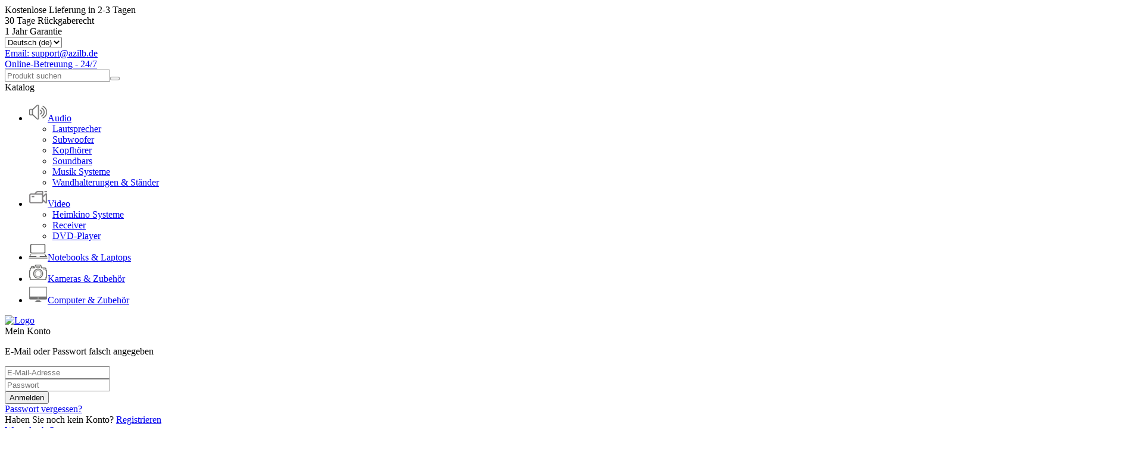

--- FILE ---
content_type: text/html; charset=utf-8
request_url: https://azilb.de/
body_size: 8159
content:
<!DOCTYPE html><html dir="ltr" lang="de"><head><meta charset="utf-8"/><title>Gebrauchte, geprüfte Elektronik kaufen - online store Zilbermann</title><meta content="audio gebraucht, heimkino gebraucht, digitalkamera gebraucht, notebook gebraucht, MacBook gebraucht, Lautsprecher gebraucht, subwoofer gebraucht, laptop gebraucht, soundbar gebraucht, music system gebraucht, dvd-player gebraucht, kopfhörer gebraucht, receiver gebraucht" name="keywords"/><meta content="Music system, Lautsprechers und Subwoofers gebraucht kaufen. Dazu günstige Laptops in großer Auswahl. ✔ Kostenloser Versand ✔ Rückgabe innerhalb von 30 Tagen." name="description"/><meta content="1b39670928e16f8b" name="yandex-verification"/><meta content="width=device-width, initial-scale=1, shrink-to-fit=no" name="viewport"/><link href="/static/favicon.png" rel="icon"/><link href="/static/css/bootstrap.min.css" rel="stylesheet"/><link href="/static/css/microtip.css" rel="stylesheet"/><link href="/static/css/styles.css?v=1.40" rel="stylesheet"/><!--[if IE]><link rel="stylesheet" href="/static/css/ie.css?v=1.40"><![endif]--></head><body><header class="header" id="header"><div class="info-block d-none d-lg-block"><div class="container"><div class="row"><div class="col-lg-4 col-sm-6"><div class="info-block_first"><i class="icons-car align-middle"></i> <span class="align-middle">Kostenlose Lieferung in 2-3 Tagen</span></div></div><div class="col-lg-4 col-sm-6"><div class="info-block_second"><i class="icons-circle align-middle"></i> <span class="align-middle">30 Tage Rückgaberecht</span></div></div><div class="col-lg-4 col-sm-12"><div class="info-block_third"><i class="icons-warranty align-middle"></i> <span class="align-middle">1 Jahr Garantie</span></div></div></div></div></div><div class="header_top d-none d-lg-block"><div class="container"><div class="row"><div class="col-lg-4 col-sm-12"><div class="header_top_language"><form action="/i18n/setlang/" method="post"><input name="csrfmiddlewaretoken" type="hidden" value="gnTNx7LKX7PxDhT5Pzy0hIouY5sKJepeXropGFQn5gZKJnqCn5WcO9nL76PmsUPB"/><input name="next" type="hidden" value=""/><select class="js-auto-submit" name="language"><option selected="" value="de">Deutsch (de)</option></select></form></div></div><div class="col-lg-4 col-sm-6"><div class="header_top_email"><a href="mailto:support@azilb.de"><i class="icons-email align-middle"></i> <span class="align-middle">Email: support@azilb.de</span></a></div></div><div class="col-lg-4 col-sm-6"><div class="header_top_support"><i class="icons-white-clock align-middle"></i> <span class="align-middle"><a href="/contacts/#write">Online-Betreuung - 24/7</a></span></div></div></div></div></div><div class="header_middle"><div class="container"><div class="row align-items-center mobile-header"><div class="col-lg-4 col-sm-12"><div class="header_middle_search"><form action="/search/" method="get"><input autocomplete="off" name="search" placeholder="Produkt suchen" type="text"/><button type="submit"><i class="icons-search"></i></button></form></div></div><div class="col-lg-4 col-sm-6"><div class="logo-wrapper"><div class="header_middle_mobile-menu mobile-menu"><div class="mobile-menu-btn"><img alt="" src="/static/img/icons/mobile-menu.png"/><span>Katalog</span></div><div class="mobile-category-menu-wrapper with-category-arrow"><ul class="category-menu"><li class="parent-menu category-menu-image-box"><a href="/category/audio"><img alt="Audio" src="/media/categories/26/audio_icon_aqlY93a.jpg"/><span class="category-menu-image">Audio</span></a><ul class="category-menu-inner"><li><a href="/category/lautsprecher">Lautsprecher</a></li><li><a href="/category/subwoofer">Subwoofer</a></li><li><a href="/category/kopfhoerer">Kopfhörer</a></li><li><a href="/category/soundbar">Soundbars</a></li><li><a href="/category/music-system">Musik Systeme</a></li><li><a href="/category/wandhalterung-and-staender">Wandhalterungen &amp; Ständer</a></li></ul></li><li class="parent-menu category-menu-image-box"><a href="/category/video"><img alt="Video" src="/media/categories/27/video_icon.jpg"/><span class="category-menu-image">Video</span></a><ul class="category-menu-inner"><li><a href="/category/heimkino-systeme">Heimkino Systeme</a></li><li><a href="/category/receiver">Receiver</a></li><li><a href="/category/dvd-player">DVD-Player</a></li></ul></li><li class="category-menu-image-box"><a href="/category/notebooks-and-laptops"><img alt="Notebooks &amp; Laptops" src="/media/categories/2/Notebooks_icon.jpg"/><span class="category-menu-image">Notebooks &amp; Laptops</span></a></li><li class="category-menu-image-box"><a href="/category/kameras-and-zubehoer"><img alt="Kameras &amp; Zubehör" src="/media/categories/28/Photo_icon.jpg"/><span class="category-menu-image">Kameras &amp; Zubehör</span></a></li><li class="category-menu-image-box"><a href="/category/computer-and-zubehoer"><img alt="Computer &amp; Zubehör" src="/media/categories/29/Desktops_icon.jpg"/><span class="category-menu-image">Computer &amp; Zubehör</span></a></li></ul></div></div><div class="header_middle_logo"><a href="/"><img alt="Logo" src="/static/img/logo.png"/></a></div></div></div><div class="col-lg-4 col-sm-6"><div class="float-right h-b"><div class="header_middle_user"><div class="header_middle_user_box"><div class="header_middle_user_block"><i class="icons-user"></i> <i class="icons-user user-active"></i> <span>Mein Konto</span> <i class="icons-arrow-down-light arrow-down-light-active"></i> <i class="icons-arrow-down-light"></i><div class="header_middle_user_area"><form action="/user/login/" class="login-form" id="loginform" method="post"><input name="csrfmiddlewaretoken" type="hidden" value="gnTNx7LKX7PxDhT5Pzy0hIouY5sKJepeXropGFQn5gZKJnqCn5WcO9nL76PmsUPB"/><div class="alert alert-danger login-form-alert"><p>E-Mail oder Passwort falsch angegeben</p></div><div class="form-group"><input autocomplete="off" class="user-text" id="username" name="username" placeholder="E-Mail-Adresse" required="required" type="email"/></div><div class="form-group"><input class="user-text" id="password" name="password" placeholder="Passwort" required="required" type="password"/></div><div class="form-group text-center"><input class="big-btn" id="signUp-Submit" type="submit" value="Anmelden"/></div><div class="forgot-password"><a href="/accounts/password_reset/">Passwort vergessen?</a></div></form><div class="header_middle_user_area_registrationlink"><span>Haben Sie noch kein Konto?</span> <a class="big-btn" href="/user/registration/">Registrieren</a></div></div></div></div></div><div class="header_middle_shopcart"><a class="cart-link" href="/cart/"><div class="header_middle_shopcart_inner"><div class="header_middle_shopcart_count"></div><i class="icons-shop-cart"></i> <i class="icons-shop-cart-color"></i></div><div class="header_middle_shopcart_price_wrapper"><span>Warenkorb</span> <span class="header_middle_shopcart_price"><span></span> €</span></div></a></div></div></div></div></div></div><div class="header_bottom"><div class="container h-lg-100"><div class="row align-items-center h-lg-100"><div class="col-lg-2 col-sm-12 col-12 catalog-area-block d-none d-lg-block"><div class="cd-dropdown-wrapper"><div class="header_bottom_cataloglist cd-dropdown-trigger"><span>Katalog</span> <i class="icons-arrowdown align-middle"></i> <i class="icons-arrowdown arrowdown-active align-middle"></i></div><div class="category-menu-wrapper cd-dropdown"><ul class="category-menu"><li class="parent-menu category-menu-image-box"><a href="/category/audio"><img alt="Audio" src="/media/categories/26/audio_icon_aqlY93a.jpg"/><span class="category-menu-image">Audio</span></a><ul class="category-menu-inner"><li><a href="/category/lautsprecher">Lautsprecher</a></li><li><a href="/category/subwoofer">Subwoofer</a></li><li><a href="/category/kopfhoerer">Kopfhörer</a></li><li><a href="/category/soundbar">Soundbars</a></li><li><a href="/category/music-system">Musik Systeme</a></li><li><a href="/category/wandhalterung-and-staender">Wandhalterungen &amp; Ständer</a></li></ul></li><li class="parent-menu category-menu-image-box"><a href="/category/video"><img alt="Video" src="/media/categories/27/video_icon.jpg"/><span class="category-menu-image">Video</span></a><ul class="category-menu-inner"><li><a href="/category/heimkino-systeme">Heimkino Systeme</a></li><li><a href="/category/receiver">Receiver</a></li><li><a href="/category/dvd-player">DVD-Player</a></li></ul></li><li class="category-menu-image-box"><a href="/category/notebooks-and-laptops"><img alt="Notebooks &amp; Laptops" src="/media/categories/2/Notebooks_icon.jpg"/><span class="category-menu-image">Notebooks &amp; Laptops</span></a></li><li class="category-menu-image-box"><a href="/category/kameras-and-zubehoer"><img alt="Kameras &amp; Zubehör" src="/media/categories/28/Photo_icon.jpg"/><span class="category-menu-image">Kameras &amp; Zubehör</span></a></li><li class="category-menu-image-box"><a href="/category/computer-and-zubehoer"><img alt="Computer &amp; Zubehör" src="/media/categories/29/Desktops_icon.jpg"/><span class="category-menu-image">Computer &amp; Zubehör</span></a></li></ul></div></div></div><div class="col-lg-10 col-sm-12 col-12 h-lg-100"><nav class="navbar navbar-expand navbar-light h-lg-100"><div class="collapse h-lg-100 navbar-collapse"><ul class="navbar-nav mr-auto h-lg-100"><li class=""><a href="/page/about">Über uns</a></li><li class="menu-item-responsive"><a href="/category/">Katalog</a></li><li class=""><a href="/page/payment-and-delivery">Zahlung und Lieferung</a></li><li class=""><a href="/page/warranty-and-return">Garantie und Rückgabe</a></li><li class=""><a href="/contacts/">Kontakte</a></li></ul></div></nav></div></div></div></div></header><main><div class="carousel slide" data-ride="carousel" id="carouselMainIndicators"><div class="container"><ol class="carousel-indicators"><li class="active" data-slide-to="0" data-target="#carouselMainIndicators"></li><li class="" data-slide-to="1" data-target="#carouselMainIndicators"></li><li class="" data-slide-to="2" data-target="#carouselMainIndicators"></li><li class="" data-slide-to="3" data-target="#carouselMainIndicators"></li><li class="" data-slide-to="4" data-target="#carouselMainIndicators"></li></ol></div><div class="carousel-inner"><div class="carousel-item active"><a class="slider-full-box" href="https://www.azilb.de/category/heimkino-systeme"><p style="text-align: center; "><img src="/media/django-summernote/2019-04-25/cb8daab7-c596-4fd1-93f0-5f6401f823a5.jpg" style=""/></p></a> <a class="slider-tablet-box" href="https://www.azilb.de/category/heimkino-systeme"><p style="text-align: center; "><img src="/media/django-summernote/2019-04-25/b61e0cb3-9da2-4e11-8f0a-bb229dd42d15.jpg" style=""/></p></a> <a class="slider-mobile-box" href="https://www.azilb.de/category/heimkino-systeme"><p style="text-align: center; "><img src="/media/django-summernote/2019-04-25/f7ed719d-3670-472c-8d6e-d5220901f802.jpg" style=""/></p></a></div><div class="carousel-item"><a class="slider-full-box" href="https://www.azilb.de/page/payment-and-delivery"><p style="text-align: center; "><img src="/media/django-summernote/2019-04-25/a2de5886-da86-476f-8234-4da07f8a87e8.jpg" style=""/></p></a> <a class="slider-tablet-box" href="https://www.azilb.de/page/payment-and-delivery"><p style="text-align: center; "><img src="/media/django-summernote/2019-04-25/fbc51ba1-f670-49ff-98b6-4fd3f27a2232.jpg" style=""/></p></a> <a class="slider-mobile-box" href="https://www.azilb.de/page/payment-and-delivery"><p style="text-align: center; "><img src="/media/django-summernote/2019-04-25/0d308270-67cb-42c0-914d-3002b5424514.jpg" style=""/></p></a></div><div class="carousel-item"><a class="slider-full-box" href="https://www.azilb.de/category/notebooks-and-laptops"><p style="text-align: center;"><img src="/media/django-summernote/2019-04-20/aff0245f-93f9-4313-ab79-ba97fd4dd964.jpg" style=""/><br/></p></a> <a class="slider-tablet-box" href="https://www.azilb.de/category/notebooks-and-laptops"><p style="text-align: center; "><img src="/media/django-summernote/2019-04-20/859429e4-2659-46b3-921b-d36518f8de7e.jpg" style=""/></p></a> <a class="slider-mobile-box" href="https://www.azilb.de/category/notebooks-and-laptops"><p style="text-align: center; "><img src="/media/django-summernote/2019-04-20/7c702f0b-6b73-4cab-8e75-a6d4b20d6b54.jpg" style=""/></p></a></div><div class="carousel-item"><a class="slider-full-box" href="https://www.azilb.de/page/warranty-and-return"><p style="text-align: center; "><img src="/media/django-summernote/2019-04-20/6d10bf79-ab3c-482a-8c7a-d9611ac436de.jpg" style=""/></p></a> <a class="slider-tablet-box" href="https://www.azilb.de/page/warranty-and-return"><p style="text-align: center; "><img src="/media/django-summernote/2019-04-20/e42f3aa6-f5a1-48d4-895f-a45d85f07d79.jpg" style=""/></p></a> <a class="slider-mobile-box" href="https://www.azilb.de/page/warranty-and-return"><p style="text-align: center; "><img src="/media/django-summernote/2019-04-20/bdb10390-454e-4b3b-9a50-e4271e0d561b.jpg" style=""/></p></a></div><div class="carousel-item"><a class="slider-full-box" href="https://www.azilb.de/category/lautsprecher"><p style="text-align: center; "><img src="/media/django-summernote/2019-04-20/61d107bf-d6e7-489c-86b1-6ce49a2de0ad.jpg" style=""/></p></a> <a class="slider-tablet-box" href="https://www.azilb.de/category/lautsprecher"><p style="text-align: center; "><img src="/media/django-summernote/2019-04-20/d15e0d03-a367-4ac2-b4a0-b5ed59d3b556.jpg" style=""/></p></a> <a class="slider-mobile-box" href="https://www.azilb.de/category/lautsprecher"><p style="text-align: center; "><img src="/media/django-summernote/2019-04-20/fb7ece24-b378-4076-8419-fc45a93bd3b8.jpg" style=""/></p></a></div></div></div><div class="main-top-block"><div class="container"><div class="row"><div class="col-sm-4"><div class="main-top-block_img align-middle"><img alt="" src="/static/img/icons/big-car.png"/></div><div class="main-top-block_wrapper align-middle"><p class="main-top-block_title">Kostenlose Lieferung</p><p class="main-top-block_text">Kostenlose Lieferung in 2-3 Tagen</p></div></div><div class="col-sm-4 main-top-block_center"><div class="main-top-block_img align-middle"><img alt="" src="/static/img/icons/big-circle.png"/></div><div class="main-top-block_wrapper align-middle"><p class="main-top-block_title">Rücksendung</p><p class="main-top-block_text">30 Tage Rückgaberecht</p></div></div><div class="col-sm-4 main-top-block_last"><div class="main-top-block_img align-middle"><img alt="" src="/static/img/icons/big-warranty.png"/></div><div class="main-top-block_wrapper align-middle"><p class="main-top-block_title">Garantie</p><p class="main-top-block_text">1 Jahr Garantie</p></div></div></div></div></div><div class="main-popular"><div class="container"><h2 class="middle-title">Topseller</h2><div class="row"><div class="col-lg-4 col-md-6 col-sm-6 custom-item-col"><div class="item"><div class="item_image"><a href="/product/bose-cinemate-15-heimkino-system-0354"><img alt="Bose_CineMate_15_Heimkino-system_02" src="/media/products/3105/medium/Bose_CineMate_15_Heimkino-system_02.JPG"/></a></div><div class="item_category"><a href="/category/heimkino-systeme">Heimkino Systeme</a></div><div class="item_title"><h2><a href="/product/bose-cinemate-15-heimkino-system-0354">Bose CineMate 15 Heimkino-system</a></h2></div><div class="item_stars"><span>Zustand:</span> <i aria-label="Teildefekt" class="icons-bigstar bigstar-active" data-microtip-position="top" data-microtip-size="medium" role="tooltip"></i> <i aria-label="Stärke Gebrauchsspuren" class="icons-bigstar bigstar-active" data-microtip-position="top" data-microtip-size="medium" role="tooltip"></i> <i aria-label="Gut, kleine Gebrauchsspuren" class="icons-bigstar bigstar-active" data-microtip-position="top" data-microtip-size="medium" role="tooltip"></i> <i aria-label="Sehr gut" class="icons-bigstar bigstar-active" data-microtip-position="top" data-microtip-size="medium" role="tooltip"></i> <i aria-label="TOP, Wie neu" class="icons-bigstar" data-microtip-position="top" data-microtip-size="medium" role="tooltip"></i></div><div class="item_price"><span><span>€</span> 379,99</span></div><div class="item_addcart js-add-cart-btn" data-id="3105"><i class="icons-itemcart js-add-cart-btn"></i> <span>In Warenkorb</span></div></div></div><div class="col-lg-4 col-md-6 col-sm-6 custom-item-col"><div class="item"><div class="item_image"><a href="/product/bose-lifestyle-28-av28-media-center-0355-2"><img alt="Bose_Lifestyle_28_AV28_Media_Center_11" src="/media/products/3106/medium/Bose_Lifestyle_28_AV28_Media_Center_11.JPG"/></a></div><div class="item_category"><a href="/category/music-system">Musik Systeme</a></div><div class="item_title"><h2><a href="/product/bose-lifestyle-28-av28-media-center-0355-2">Bose Lifestyle 28 AV28 Media Center</a></h2></div><div class="item_stars"><span>Zustand:</span> <i aria-label="Teildefekt" class="icons-bigstar bigstar-active" data-microtip-position="top" data-microtip-size="medium" role="tooltip"></i> <i aria-label="Stärke Gebrauchsspuren" class="icons-bigstar bigstar-active" data-microtip-position="top" data-microtip-size="medium" role="tooltip"></i> <i aria-label="Gut, kleine Gebrauchsspuren" class="icons-bigstar bigstar-active" data-microtip-position="top" data-microtip-size="medium" role="tooltip"></i> <i aria-label="Sehr gut" class="icons-bigstar" data-microtip-position="top" data-microtip-size="medium" role="tooltip"></i> <i aria-label="TOP, Wie neu" class="icons-bigstar" data-microtip-position="top" data-microtip-size="medium" role="tooltip"></i></div><div class="item_price"><span><span>€</span> 179,99</span></div><div class="item_addcart js-add-cart-btn" data-id="3106"><i class="icons-itemcart js-add-cart-btn"></i> <span>In Warenkorb</span></div></div></div><div class="col-lg-4 col-md-6 col-sm-6 custom-item-col"><div class="item"><div class="item_image"><a href="/product/bose-solo-tv-sound-system-soundbar-schwarz-0356"><img alt="Bose_Solo_TV_Sound_System_02" src="/media/products/3107/medium/Bose_Solo_TV_Sound_System_02.JPG"/></a></div><div class="item_category"><a href="/category/soundbar">Soundbars</a></div><div class="item_title"><h2><a href="/product/bose-solo-tv-sound-system-soundbar-schwarz-0356">Bose Solo TV Sound System</a></h2></div><div class="item_stars"><span>Zustand:</span> <i aria-label="Teildefekt" class="icons-bigstar bigstar-active" data-microtip-position="top" data-microtip-size="medium" role="tooltip"></i> <i aria-label="Stärke Gebrauchsspuren" class="icons-bigstar bigstar-active" data-microtip-position="top" data-microtip-size="medium" role="tooltip"></i> <i aria-label="Gut, kleine Gebrauchsspuren" class="icons-bigstar bigstar-active" data-microtip-position="top" data-microtip-size="medium" role="tooltip"></i> <i aria-label="Sehr gut" class="icons-bigstar bigstar-active" data-microtip-position="top" data-microtip-size="medium" role="tooltip"></i> <i aria-label="TOP, Wie neu" class="icons-bigstar" data-microtip-position="top" data-microtip-size="medium" role="tooltip"></i></div><div class="item_price"><span><span>€</span> 229,99</span></div><div class="item_addcart js-add-cart-btn" data-id="3107"><i class="icons-itemcart js-add-cart-btn"></i> <span>In Warenkorb</span></div></div></div><div class="col-lg-4 col-md-6 col-sm-6 custom-item-col"><div class="item"><div class="item_image"><a href="/product/bose-cinemate-220-soundtouch-heimkino-0358"><img alt="Bose_CineMate-220_Soundtouch_Heimkino_02" src="/media/products/3109/medium/Bose_CineMate-220_Soundtouch_Heimkino_02.JPG"/></a></div><div class="item_category"><a href="/category/heimkino-systeme">Heimkino Systeme</a></div><div class="item_title"><h2><a href="/product/bose-cinemate-220-soundtouch-heimkino-0358">Bose CineMate-220 Soundtouch Heimkino</a></h2></div><div class="item_stars"><span>Zustand:</span> <i aria-label="Teildefekt" class="icons-bigstar bigstar-active" data-microtip-position="top" data-microtip-size="medium" role="tooltip"></i> <i aria-label="Stärke Gebrauchsspuren" class="icons-bigstar bigstar-active" data-microtip-position="top" data-microtip-size="medium" role="tooltip"></i> <i aria-label="Gut, kleine Gebrauchsspuren" class="icons-bigstar bigstar-active" data-microtip-position="top" data-microtip-size="medium" role="tooltip"></i> <i aria-label="Sehr gut" class="icons-bigstar bigstar-active" data-microtip-position="top" data-microtip-size="medium" role="tooltip"></i> <i aria-label="TOP, Wie neu" class="icons-bigstar bigstar-active" data-microtip-position="top" data-microtip-size="medium" role="tooltip"></i></div><div class="item_price"><span><span>€</span> 629,99</span></div><div class="item_addcart js-add-cart-btn" data-id="3109"><i class="icons-itemcart js-add-cart-btn"></i> <span>In Warenkorb</span></div></div></div><div class="col-lg-4 col-md-6 col-sm-6 custom-item-col"><div class="item"><div class="item_image"><a href="/product/2x-bose-acoustimass-doppelcubes-lautsprecher-0365-3"><img alt="2x_Bose_Lifestyle_Acoustimass_Doppelcubes_Lautsprecher_06" src="/media/products/3118/medium/2x_Bose_Lifestyle_Acoustimass_Doppelcubes_Lautsprecher_06.jpg"/></a></div><div class="item_category"><a href="/category/lautsprecher">Lautsprecher</a></div><div class="item_title"><h2><a href="/product/2x-bose-acoustimass-doppelcubes-lautsprecher-0365-3">2x Bose Doppelcubes Lautsprecher Series III</a></h2></div><div class="item_stars"><span>Zustand:</span> <i aria-label="Teildefekt" class="icons-bigstar bigstar-active" data-microtip-position="top" data-microtip-size="medium" role="tooltip"></i> <i aria-label="Stärke Gebrauchsspuren" class="icons-bigstar bigstar-active" data-microtip-position="top" data-microtip-size="medium" role="tooltip"></i> <i aria-label="Gut, kleine Gebrauchsspuren" class="icons-bigstar bigstar-active" data-microtip-position="top" data-microtip-size="medium" role="tooltip"></i> <i aria-label="Sehr gut" class="icons-bigstar bigstar-active" data-microtip-position="top" data-microtip-size="medium" role="tooltip"></i> <i aria-label="TOP, Wie neu" class="icons-bigstar" data-microtip-position="top" data-microtip-size="medium" role="tooltip"></i></div><div class="item_price"><span><span>€</span> 139,99</span></div><div class="item_addcart js-add-cart-btn" data-id="3118"><i class="icons-itemcart js-add-cart-btn"></i> <span>In Warenkorb</span></div></div></div><div class="col-lg-4 col-md-6 col-sm-6 custom-item-col"><div class="item"><div class="item_image"><a href="/product/bose-lifestyle-18-series-iii-powered-subwoofer-aktiv-0362-1"><img alt="Bose_Lifestyle_18_Series_III_PS18_III_Powered_5.1_Subwoofer" src="/media/products/3121/medium/Bose_Lifestyle_18_Series_III_PS18_III_Powered_5.1_Subwoofer.JPG"/></a></div><div class="item_category"><a href="/category/subwoofer">Subwoofer</a></div><div class="item_title"><h2><a href="/product/bose-lifestyle-18-series-iii-powered-subwoofer-aktiv-0362-1">Bose Lifestyle 18 Series III Powered Subwoofer Aktiv</a></h2></div><div class="item_stars"><span>Zustand:</span> <i aria-label="Teildefekt" class="icons-bigstar bigstar-active" data-microtip-position="top" data-microtip-size="medium" role="tooltip"></i> <i aria-label="Stärke Gebrauchsspuren" class="icons-bigstar bigstar-active" data-microtip-position="top" data-microtip-size="medium" role="tooltip"></i> <i aria-label="Gut, kleine Gebrauchsspuren" class="icons-bigstar bigstar-active" data-microtip-position="top" data-microtip-size="medium" role="tooltip"></i> <i aria-label="Sehr gut" class="icons-bigstar" data-microtip-position="top" data-microtip-size="medium" role="tooltip"></i> <i aria-label="TOP, Wie neu" class="icons-bigstar" data-microtip-position="top" data-microtip-size="medium" role="tooltip"></i></div><div class="item_price"><span><span>€</span> 219,99</span></div><div class="item_addcart js-add-cart-btn" data-id="3121"><i class="icons-itemcart js-add-cart-btn"></i> <span>In Warenkorb</span></div></div></div></div></div></div><div class="main-large-banner"><div class="main-large-banner_image banner-center"><a class="slider-full-box" href="https://www.azilb.de/category/kameras-and-zubehoer"><p style="text-align: center; "><img src="/media/django-summernote/2019-04-20/e056e911-961e-4a8c-837e-bad78b11da1c.jpg" style=""/></p></a> <a class="slider-tablet-box" href="https://www.azilb.de/category/kameras-and-zubehoer"><p style="text-align: center; "><img src="/media/django-summernote/2019-04-20/6196603e-b1c9-4ec8-8f40-9a1758fafd91.jpg" style=""/></p></a> <a class="slider-mobile-box" href="https://www.azilb.de/category/kameras-and-zubehoer"><p style="text-align: center; "><img src="/media/django-summernote/2019-04-20/483dda9f-dae9-4eb1-b45d-1d1e59124199.jpg" style=""/></p></a></div></div><div class="main-popular"><div class="container"><h2 class="middle-title">Neuheiten</h2><div class="row"><div class="col-lg-4 col-md-6 col-sm-6 custom-item-col"><div class="item"><div class="item_image"><a href="/product/bose-lifestyle-18-av18-media-center-0362-2"><img alt="Bose_Lifestyle_18_AV18_Media_Center_04" src="/media/products/3122/medium/Bose_Lifestyle_18_AV18_Media_Center_04.JPG"/></a></div><div class="item_category"><a href="/category/music-system">Musik Systeme</a></div><div class="item_title"><h2><a href="/product/bose-lifestyle-18-av18-media-center-0362-2">Bose Lifestyle 18 Media Center</a></h2></div><div class="item_stars"><span>Zustand:</span> <i aria-label="Teildefekt" class="icons-bigstar bigstar-active" data-microtip-position="top" data-microtip-size="medium" role="tooltip"></i> <i aria-label="Stärke Gebrauchsspuren" class="icons-bigstar bigstar-active" data-microtip-position="top" data-microtip-size="medium" role="tooltip"></i> <i aria-label="Gut, kleine Gebrauchsspuren" class="icons-bigstar bigstar-active" data-microtip-position="top" data-microtip-size="medium" role="tooltip"></i> <i aria-label="Sehr gut" class="icons-bigstar bigstar-active" data-microtip-position="top" data-microtip-size="medium" role="tooltip"></i> <i aria-label="TOP, Wie neu" class="icons-bigstar" data-microtip-position="top" data-microtip-size="medium" role="tooltip"></i></div><div class="item_price"><span><span>€</span> 279,99</span></div><div class="item_addcart js-add-cart-btn" data-id="3122"><i class="icons-itemcart js-add-cart-btn"></i> <span>In Warenkorb</span></div></div></div><div class="col-lg-4 col-md-6 col-sm-6 custom-item-col"><div class="item"><div class="item_image"><a href="/product/2x-bose-acoustimass-einzelcubes-iii-lautsprecher-boxen-0362-4"><img alt="2x_Bose_Acoustimass_Lifestyle_Einzelcubes_Lautsprecher_Series_III_Silber" src="/media/products/3124/medium/2x_Bose_Acoustimass_Lifestyle_Einzelcubes_Lautsprecher_Series_III_Silber.JPG"/></a></div><div class="item_category"><a href="/category/lautsprecher">Lautsprecher</a></div><div class="item_title"><h2><a href="/product/2x-bose-acoustimass-einzelcubes-iii-lautsprecher-boxen-0362-4">2x Bose Einzelcubes Boxen Series III Silber</a></h2></div><div class="item_stars"><span>Zustand:</span> <i aria-label="Teildefekt" class="icons-bigstar bigstar-active" data-microtip-position="top" data-microtip-size="medium" role="tooltip"></i> <i aria-label="Stärke Gebrauchsspuren" class="icons-bigstar bigstar-active" data-microtip-position="top" data-microtip-size="medium" role="tooltip"></i> <i aria-label="Gut, kleine Gebrauchsspuren" class="icons-bigstar bigstar-active" data-microtip-position="top" data-microtip-size="medium" role="tooltip"></i> <i aria-label="Sehr gut" class="icons-bigstar bigstar-active" data-microtip-position="top" data-microtip-size="medium" role="tooltip"></i> <i aria-label="TOP, Wie neu" class="icons-bigstar" data-microtip-position="top" data-microtip-size="medium" role="tooltip"></i></div><div class="item_price"><span><span>€</span> 89,99</span></div><div class="item_addcart js-add-cart-btn" data-id="3124"><i class="icons-itemcart js-add-cart-btn"></i> <span>In Warenkorb</span></div></div></div><div class="col-lg-4 col-md-6 col-sm-6 custom-item-col"><div class="item"><div class="item_image"><a href="/product/2x-bose-ufs-20-lautsprecherstaender-silber-0362-8"><img alt="2x_Bose_UFS-20_Lautsprecherstander_Stative" src="/media/products/3127/medium/2x_Bose_UFS-20_Lautsprecherstander_Stative.jpg"/></a></div><div class="item_category"><a href="/category/wandhalterung-and-staender">Wandhalterungen &amp; Ständer</a></div><div class="item_title"><h2><a href="/product/2x-bose-ufs-20-lautsprecherstaender-silber-0362-8">2x Bose UFS-20 Lautsprecherständer Silber</a></h2></div><div class="item_stars"><span>Zustand:</span> <i aria-label="Teildefekt" class="icons-bigstar bigstar-active" data-microtip-position="top" data-microtip-size="medium" role="tooltip"></i> <i aria-label="Stärke Gebrauchsspuren" class="icons-bigstar bigstar-active" data-microtip-position="top" data-microtip-size="medium" role="tooltip"></i> <i aria-label="Gut, kleine Gebrauchsspuren" class="icons-bigstar bigstar-active" data-microtip-position="top" data-microtip-size="medium" role="tooltip"></i> <i aria-label="Sehr gut" class="icons-bigstar" data-microtip-position="top" data-microtip-size="medium" role="tooltip"></i> <i aria-label="TOP, Wie neu" class="icons-bigstar" data-microtip-position="top" data-microtip-size="medium" role="tooltip"></i></div><div class="item_price"><span><span>€</span> 99,99</span></div><div class="item_addcart js-add-cart-btn" data-id="3127"><i class="icons-itemcart js-add-cart-btn"></i> <span>In Warenkorb</span></div></div></div><div class="col-lg-4 col-md-6 col-sm-6 custom-item-col"><div class="item"><div class="item_image"><a href="/product/yamaha-sw-p240-sub-subwoofer-aktiv-0363-1"><img alt="Yamaha_SW-P240_SUB_Subwoofer_Aktiv_silber_02" src="/media/products/3128/medium/Yamaha_SW-P240_SUB_Subwoofer_Aktiv_silber_02.JPG"/></a></div><div class="item_category"><a href="/category/subwoofer">Subwoofer</a></div><div class="item_title"><h2><a href="/product/yamaha-sw-p240-sub-subwoofer-aktiv-0363-1">Yamaha SW-P240 SUB Subwoofer Aktiv</a></h2></div><div class="item_stars"><span>Zustand:</span> <i aria-label="Teildefekt" class="icons-bigstar bigstar-active" data-microtip-position="top" data-microtip-size="medium" role="tooltip"></i> <i aria-label="Stärke Gebrauchsspuren" class="icons-bigstar bigstar-active" data-microtip-position="top" data-microtip-size="medium" role="tooltip"></i> <i aria-label="Gut, kleine Gebrauchsspuren" class="icons-bigstar bigstar-active" data-microtip-position="top" data-microtip-size="medium" role="tooltip"></i> <i aria-label="Sehr gut" class="icons-bigstar" data-microtip-position="top" data-microtip-size="medium" role="tooltip"></i> <i aria-label="TOP, Wie neu" class="icons-bigstar" data-microtip-position="top" data-microtip-size="medium" role="tooltip"></i></div><div class="item_price"><span><span>€</span> 119,99</span></div><div class="item_addcart js-add-cart-btn" data-id="3128"><i class="icons-itemcart js-add-cart-btn"></i> <span>In Warenkorb</span></div></div></div><div class="col-lg-4 col-md-6 col-sm-6 custom-item-col"><div class="item"><div class="item_image"><a href="/product/yamaha-rx-v430rds-heimkino-av-receiver-0366-2"><img alt="Yamaha_RX-V430RDS_Heimkino_AV_Receiver_02" src="/media/products/3132/medium/Yamaha_RX-V430RDS_Heimkino_AV_Receiver_02.JPG"/></a></div><div class="item_category"><a href="/category/receiver">Receiver</a></div><div class="item_title"><h2><a href="/product/yamaha-rx-v430rds-heimkino-av-receiver-0366-2">Yamaha RX-V430RDS Heimkino AV Receiver</a></h2></div><div class="item_stars"><span>Zustand:</span> <i aria-label="Teildefekt" class="icons-bigstar bigstar-active" data-microtip-position="top" data-microtip-size="medium" role="tooltip"></i> <i aria-label="Stärke Gebrauchsspuren" class="icons-bigstar bigstar-active" data-microtip-position="top" data-microtip-size="medium" role="tooltip"></i> <i aria-label="Gut, kleine Gebrauchsspuren" class="icons-bigstar bigstar-active" data-microtip-position="top" data-microtip-size="medium" role="tooltip"></i> <i aria-label="Sehr gut" class="icons-bigstar" data-microtip-position="top" data-microtip-size="medium" role="tooltip"></i> <i aria-label="TOP, Wie neu" class="icons-bigstar" data-microtip-position="top" data-microtip-size="medium" role="tooltip"></i></div><div class="item_price"><span><span>€</span> 139,99</span></div><div class="item_addcart js-add-cart-btn" data-id="3132"><i class="icons-itemcart js-add-cart-btn"></i> <span>In Warenkorb</span></div></div></div><div class="col-lg-4 col-md-6 col-sm-6 custom-item-col"><div class="item"><div class="item_image"><a href="/product/jbl-sub-200-subwoofer-aktiv-0364-1"><img alt="JBL_SUB_200_Subwoofer_Aktiv" src="/media/products/3135/medium/JBL_SUB_200_Subwoofer_Aktiv.JPG"/></a></div><div class="item_category"><a href="/category/subwoofer">Subwoofer</a></div><div class="item_title"><h2><a href="/product/jbl-sub-200-subwoofer-aktiv-0364-1">JBL SUB 200 Subwoofer Aktiv</a></h2></div><div class="item_stars"><span>Zustand:</span> <i aria-label="Teildefekt" class="icons-bigstar bigstar-active" data-microtip-position="top" data-microtip-size="medium" role="tooltip"></i> <i aria-label="Stärke Gebrauchsspuren" class="icons-bigstar bigstar-active" data-microtip-position="top" data-microtip-size="medium" role="tooltip"></i> <i aria-label="Gut, kleine Gebrauchsspuren" class="icons-bigstar bigstar-active" data-microtip-position="top" data-microtip-size="medium" role="tooltip"></i> <i aria-label="Sehr gut" class="icons-bigstar bigstar-active" data-microtip-position="top" data-microtip-size="medium" role="tooltip"></i> <i aria-label="TOP, Wie neu" class="icons-bigstar" data-microtip-position="top" data-microtip-size="medium" role="tooltip"></i></div><div class="item_price"><span><span>€</span> 149,99</span></div><div class="item_addcart js-add-cart-btn" data-id="3135"><i class="icons-itemcart js-add-cart-btn"></i> <span>In Warenkorb</span></div></div></div></div></div></div><div class="main-large-banner"><div class="main-large-banner_image banner-center"><a class="slider-full-box" href="https://www.azilb.de/page/warranty-and-return"><p style="text-align: center; "><img src="/media/django-summernote/2019-04-20/699751f8-fa7e-4289-822f-d2befe3c6e14.jpg" style=""/></p></a> <a class="slider-tablet-box" href="https://www.azilb.de/page/warranty-and-return"><p style="text-align: center; "><img src="/media/django-summernote/2019-04-20/6adcef04-1092-4048-85ff-dd27ed6d43a0.jpg" style=""/></p></a> <a class="slider-mobile-box" href="https://www.azilb.de/page/warranty-and-return"><p style="text-align: center; "><img src="/media/django-summernote/2019-04-20/ea2ef991-8273-4e29-bc02-7e2571b678ee.jpg" style=""/></p></a></div></div><div class="main-popular"><div class="container"><h2 class="middle-title">Reduziert</h2><div class="row"><div class="col-lg-4 col-md-6 col-sm-6 custom-item-col"><div class="item item-grey"><div class="item_image"><a href="/product/harman-kardon-avr-138-av-receiver-0364-2"><img alt="Harman_Kardon_AVR_138_Heimkino_5.1_AV_Receiver_02" src="/media/products/3136/medium/Harman_Kardon_AVR_138_Heimkino_5.1_AV_Receiver_02.jpg"/></a></div><div class="item_category"><a href="/category/receiver">Receiver</a></div><div class="item_title"><h2><a href="/product/harman-kardon-avr-138-av-receiver-0364-2">Harman Kardon AVR 138 AV Receiver</a></h2></div><div class="item_stars"><span>Zustand:</span> <i aria-label="Teildefekt" class="icons-bigstar bigstar-active" data-microtip-position="top" data-microtip-size="medium" role="tooltip"></i> <i aria-label="Stärke Gebrauchsspuren" class="icons-bigstar bigstar-active" data-microtip-position="top" data-microtip-size="medium" role="tooltip"></i> <i aria-label="Gut, kleine Gebrauchsspuren" class="icons-bigstar bigstar-active" data-microtip-position="top" data-microtip-size="medium" role="tooltip"></i> <i aria-label="Sehr gut" class="icons-bigstar bigstar-active" data-microtip-position="top" data-microtip-size="medium" role="tooltip"></i> <i aria-label="TOP, Wie neu" class="icons-bigstar" data-microtip-position="top" data-microtip-size="medium" role="tooltip"></i></div><div class="item_price"><span class="item_price_new item_price_new_catalog"><span>€</span> 249,99</span> <span class="item_price_old item_price_old_catalog"><span>€</span> 279,99</span></div><div class="item_addcart js-add-cart-btn" data-id="3136"><i class="icons-itemcart js-add-cart-btn"></i> <span>In Warenkorb</span></div></div></div><div class="col-lg-4 col-md-6 col-sm-6 custom-item-col"><div class="item item-grey"><div class="item_image"><a href="/product/harman-kardon-dvd-28-dvd-player-0364-3"><img alt="Harman_Kardon_DVD_28_DVD_Player_02" src="/media/products/3137/medium/Harman_Kardon_DVD_28_DVD_Player_02.jpg"/></a></div><div class="item_category"><a href="/category/dvd-player">DVD-Player</a></div><div class="item_title"><h2><a href="/product/harman-kardon-dvd-28-dvd-player-0364-3">Harman Kardon DVD 28 DVD Player</a></h2></div><div class="item_stars"><span>Zustand:</span> <i aria-label="Teildefekt" class="icons-bigstar bigstar-active" data-microtip-position="top" data-microtip-size="medium" role="tooltip"></i> <i aria-label="Stärke Gebrauchsspuren" class="icons-bigstar bigstar-active" data-microtip-position="top" data-microtip-size="medium" role="tooltip"></i> <i aria-label="Gut, kleine Gebrauchsspuren" class="icons-bigstar bigstar-active" data-microtip-position="top" data-microtip-size="medium" role="tooltip"></i> <i aria-label="Sehr gut" class="icons-bigstar bigstar-active" data-microtip-position="top" data-microtip-size="medium" role="tooltip"></i> <i aria-label="TOP, Wie neu" class="icons-bigstar" data-microtip-position="top" data-microtip-size="medium" role="tooltip"></i></div><div class="item_price"><span class="item_price_new item_price_new_catalog"><span>€</span> 89,99</span> <span class="item_price_old item_price_old_catalog"><span>€</span> 119,99</span></div><div class="item_addcart js-add-cart-btn" data-id="3137"><i class="icons-itemcart js-add-cart-btn"></i> <span>In Warenkorb</span></div></div></div><div class="col-lg-4 col-md-6 col-sm-6 custom-item-col"><div class="item item-grey"><div class="item_image"><a href="/product/5x-jbl-scs-200-sat-lautsprecher-boxen-schwarz-0364-4"><img alt="5x_JBL_SCS_200_SAT_Lautsprecher_Boxen" src="/media/products/3138/medium/5x_JBL_SCS_200_SAT_Lautsprecher_Boxen.jpg"/></a></div><div class="item_category"><a href="/category/lautsprecher">Lautsprecher</a></div><div class="item_title"><h2><a href="/product/5x-jbl-scs-200-sat-lautsprecher-boxen-schwarz-0364-4">5x JBL SCS 200 SAT Lautsprecher Boxen Schwarz</a></h2></div><div class="item_stars"><span>Zustand:</span> <i aria-label="Teildefekt" class="icons-bigstar bigstar-active" data-microtip-position="top" data-microtip-size="medium" role="tooltip"></i> <i aria-label="Stärke Gebrauchsspuren" class="icons-bigstar bigstar-active" data-microtip-position="top" data-microtip-size="medium" role="tooltip"></i> <i aria-label="Gut, kleine Gebrauchsspuren" class="icons-bigstar bigstar-active" data-microtip-position="top" data-microtip-size="medium" role="tooltip"></i> <i aria-label="Sehr gut" class="icons-bigstar bigstar-active" data-microtip-position="top" data-microtip-size="medium" role="tooltip"></i> <i aria-label="TOP, Wie neu" class="icons-bigstar" data-microtip-position="top" data-microtip-size="medium" role="tooltip"></i></div><div class="item_price"><span class="item_price_new item_price_new_catalog"><span>€</span> 89,99</span> <span class="item_price_old item_price_old_catalog"><span>€</span> 119,99</span></div><div class="item_addcart js-add-cart-btn" data-id="3138"><i class="icons-itemcart js-add-cart-btn"></i> <span>In Warenkorb</span></div></div></div><div class="col-lg-4 col-md-6 col-sm-6 custom-item-col"><div class="item item-grey"><div class="item_image"><a href="/product/2x-teufel-l-220-fr-saeulen-lautsprecher-0367-3"><img alt="2x_Teufel_L_220_FR_Saulen-Lautsprecher_Boxen_Lt2_Schwarz_03" src="/media/products/3143/medium/2x_Teufel_L_220_FR_Saulen-Lautsprecher_Boxen_Lt2_Schwarz_03.jpg"/></a></div><div class="item_category"><a href="/category/lautsprecher">Lautsprecher</a></div><div class="item_title"><h2><a href="/product/2x-teufel-l-220-fr-saeulen-lautsprecher-0367-3">2x Teufel L 220 FR Säulen-Lautsprecher Lt2 Schwarz</a></h2></div><div class="item_stars"><span>Zustand:</span> <i aria-label="Teildefekt" class="icons-bigstar bigstar-active" data-microtip-position="top" data-microtip-size="medium" role="tooltip"></i> <i aria-label="Stärke Gebrauchsspuren" class="icons-bigstar bigstar-active" data-microtip-position="top" data-microtip-size="medium" role="tooltip"></i> <i aria-label="Gut, kleine Gebrauchsspuren" class="icons-bigstar bigstar-active" data-microtip-position="top" data-microtip-size="medium" role="tooltip"></i> <i aria-label="Sehr gut" class="icons-bigstar" data-microtip-position="top" data-microtip-size="medium" role="tooltip"></i> <i aria-label="TOP, Wie neu" class="icons-bigstar" data-microtip-position="top" data-microtip-size="medium" role="tooltip"></i></div><div class="item_price"><span class="item_price_new item_price_new_catalog"><span>€</span> 139,99</span> <span class="item_price_old item_price_old_catalog"><span>€</span> 169,99</span></div><div class="item_addcart js-add-cart-btn" data-id="3143"><i class="icons-itemcart js-add-cart-btn"></i> <span>In Warenkorb</span></div></div></div><div class="col-lg-4 col-md-6 col-sm-6 custom-item-col"><div class="item item-grey"><div class="item_image"><a href="/product/bose-lifestyle-5-music-center-2v-2-zonen-faehig-0365-2"><img alt="Bose_Lifestyle_5_Music_Center_2V_2_Zonen_fahig_03" src="/media/products/3145/medium/Bose_Lifestyle_5_Music_Center_2V_2_Zonen_fahig_03.JPG"/></a></div><div class="item_category"><a href="/category/music-system">Musik Systeme</a></div><div class="item_title"><h2><a href="/product/bose-lifestyle-5-music-center-2v-2-zonen-faehig-0365-2">Bose Lifestyle 5 Music Center 2V</a></h2></div><div class="item_stars"><span>Zustand:</span> <i aria-label="Teildefekt" class="icons-bigstar bigstar-active" data-microtip-position="top" data-microtip-size="medium" role="tooltip"></i> <i aria-label="Stärke Gebrauchsspuren" class="icons-bigstar bigstar-active" data-microtip-position="top" data-microtip-size="medium" role="tooltip"></i> <i aria-label="Gut, kleine Gebrauchsspuren" class="icons-bigstar bigstar-active" data-microtip-position="top" data-microtip-size="medium" role="tooltip"></i> <i aria-label="Sehr gut" class="icons-bigstar bigstar-active" data-microtip-position="top" data-microtip-size="medium" role="tooltip"></i> <i aria-label="TOP, Wie neu" class="icons-bigstar" data-microtip-position="top" data-microtip-size="medium" role="tooltip"></i></div><div class="item_price"><span class="item_price_new item_price_new_catalog"><span>€</span> 219,99</span> <span class="item_price_old item_price_old_catalog"><span>€</span> 249,99</span></div><div class="item_addcart js-add-cart-btn" data-id="3145"><i class="icons-itemcart js-add-cart-btn"></i> <span>In Warenkorb</span></div></div></div><div class="col-lg-4 col-md-6 col-sm-6 custom-item-col"><div class="item item-grey"><div class="item_image"><a href="/product/onkyo-ht-r518-av-receiver-130-watt-wlan-0371"><img alt="Onkyo_HT-R518_AV_Receiver_130_Watt_WLAN_02" src="/media/products/3150/medium/Onkyo_HT-R518_AV_Receiver_130_Watt_WLAN_02.JPG"/></a></div><div class="item_category"><a href="/category/receiver">Receiver</a></div><div class="item_title"><h2><a href="/product/onkyo-ht-r518-av-receiver-130-watt-wlan-0371">Onkyo HT-R518 AV Receiver 130 Watt WLAN</a></h2></div><div class="item_stars"><span>Zustand:</span> <i aria-label="Teildefekt" class="icons-bigstar bigstar-active" data-microtip-position="top" data-microtip-size="medium" role="tooltip"></i> <i aria-label="Stärke Gebrauchsspuren" class="icons-bigstar bigstar-active" data-microtip-position="top" data-microtip-size="medium" role="tooltip"></i> <i aria-label="Gut, kleine Gebrauchsspuren" class="icons-bigstar bigstar-active" data-microtip-position="top" data-microtip-size="medium" role="tooltip"></i> <i aria-label="Sehr gut" class="icons-bigstar" data-microtip-position="top" data-microtip-size="medium" role="tooltip"></i> <i aria-label="TOP, Wie neu" class="icons-bigstar" data-microtip-position="top" data-microtip-size="medium" role="tooltip"></i></div><div class="item_price"><span class="item_price_new item_price_new_catalog"><span>€</span> 219,99</span> <span class="item_price_old item_price_old_catalog"><span>€</span> 259,99</span></div><div class="item_addcart js-add-cart-btn" data-id="3150"><i class="icons-itemcart js-add-cart-btn"></i> <span>In Warenkorb</span></div></div></div></div></div></div><div class="main-large-banner main-large-banner-medium"><div class="main-large-banner_image banner-center"><a class="slider-full-box" href="https://www.azilb.de/page/warranty-and-return"><p style="text-align: center; "><img src="/media/django-summernote/2019-04-20/28b12950-3c69-4a05-886d-abfec9163ada.jpg" style=""/></p></a> <a class="slider-tablet-box" href="https://www.azilb.de/page/warranty-and-return"><p style="text-align: center; "><img src="/media/django-summernote/2019-04-20/64f4a0a7-b05e-4849-9688-2fe005c4b6c5.jpg" style=""/></p></a> <a class="slider-mobile-box" href="https://www.azilb.de/page/warranty-and-return"><p style="text-align: center; "><img src="/media/django-summernote/2019-04-20/294de216-6891-42c3-b309-3f72d7366975.jpg" style=""/></p></a></div></div><div class="main-popular review-area"><div class="container"><h2 class="middle-title">Bewertungen</h2><table border="0" cellpadding="0" cellspacing="0" class="FbOuterYukon" width="100%"><tbody><tr><td valign="top"><img alt="Positive Bewertung" height="16" src="/static/img/iconPos_16x16.gif" width="16"/></td><td>All OK</td><td id="memberBadgeId" nowrap="nowrap" valign="top">Käufer:<div class="mbg"><span class="mbg-nw">r***l</span> <span class="mbg-l">( 16<img alt="Gelber Stern für 10 bis 49 Bewertungspunkte" class="mbg-star" height="25" src="/static/img/iconYellowStar_25x25.gif" title="Gelber Stern für 10 bis 49 Bewertungspunkte" width="25"/>)</span> <span class="mbg-l"></span></div></td><td nowrap="nowrap" valign="top">In den letzten 6 Monaten</td></tr><tr class="bot"><td> </td><td>✅Openbox X802CI Sat Receiver✅ (Nr.392415393643)</td><td>EUR 28,40</td><td id="viewItemId"><a href="http://www.ebay.de/itm/Openbox-X802CI-Sat-Receiver-/392415393643" target="_blank">Artikel aufrufen<b class="g-hdn"> ✅Openbox X802CI Sat Receiver✅</b></a></td></tr><tr><td align="center" class="info90daysMsg" colspan="5" id="info90daysMsg" valign="middle"><div class="smi-s smi-i" style="width:620px;"><div class="sm-imc smi-imc"><b class="g-hdn">Informationen</b><div class="smi-cnt">Für Artikel, für die Bewertungen vor mehr als 90 Tagen abgegeben wurden, sind keine ausführlichen Artikelinformationen verfügbar.</div></div></div></td></tr><tr><td valign="top"><img alt="Positive Bewertung" height="16" src="/static/img/iconPos_16x16.gif" width="16"/></td><td>alles gut</td><td id="memberBadgeId" nowrap="nowrap" valign="top">Käufer:<div class="mbg"><span class="mbg-nw">e***p</span> <span class="mbg-l">( 209<img alt="Türkisfarbener Stern für 100 bis 499 Bewertungspunkte" class="mbg-star" height="25" src="/static/img/iconTealStar_25x25.gif" title="Türkisfarbener Stern für 100 bis 499 Bewertungspunkte" width="25"/>)</span> <span class="mbg-l"></span></div></td><td nowrap="nowrap" valign="top">In den letzten 6 Monaten</td></tr><tr class="bot"><td> </td><td>✅Harman Kardon AVR 1500 Receiver✅ (Nr.392415392214)</td><td>EUR 113,99</td><td id="viewItemId"> </td></tr><tr><td valign="top"><img alt="Positive Bewertung" height="16" src="/static/img/iconPos_16x16.gif" width="16"/></td><td>Vielen Dank, alles prima</td><td id="memberBadgeId" nowrap="nowrap" valign="top">Käufer:<div class="mbg"><span class="mbg-nw">i***i</span> <span class="mbg-l">( 791<img alt="Violetter Stern für 500 bis 999 Bewertungspunkte" class="mbg-star" height="25" src="/static/img/iconPurpleStar_25x25.gif" title="Violetter Stern für 500 bis 999 Bewertungspunkte" width="25"/>)</span> <span class="mbg-l"></span></div></td><td nowrap="nowrap" valign="top">In den letzten 6 Monaten</td></tr><tr class="bot"><td> </td><td>✅5x Harman Kardon HKTS SAT-TS15 Lautsprecher schwarz✅ (Nr.223655859864)</td><td><div style="text-decoration: line-through;">EUR 113,99</div>Der Preisvorschlag wurde akzeptiert<img alt="Der Artikel wurde als Festpreisartikel mit Preisvorschlagoption eingestellt. Der Verkäufer hat einen Preisvorschlag akzeptiert" height="12" src="/static/imgs/iconBubbleHelp.gif" style="cursor:pointer;padding-left:5px;" title="Der Artikel wurde als Festpreisartikel mit Preisvorschlagoption eingestellt. Der Verkäufer hat einen Preisvorschlag akzeptiert" width="12"/></td><td id="viewItemId"> </td></tr><tr><td valign="top"><img alt="Neutrale Bewertung" height="16" src="/static/img/iconNeu_16x16.gif" width="16"/></td><td>Gerät ist Ok, die Fernbed. ist defekt. Wurde nicht erwähnt!</td><td id="memberBadgeId" nowrap="nowrap" valign="top">Käufer:<div class="mbg"><span class="mbg-nw">o***4</span> <span class="mbg-l">( 1329<img alt="Roter Stern für 1.000 bis 4.999 Bewertungspunkte" class="mbg-star" height="25" src="/static/img/iconRedStar_25x25.gif" title="Roter Stern für 1.000 bis 4.999 Bewertungspunkte" width="25"/>)</span> <span class="mbg-l"></span></div></td><td nowrap="nowrap" valign="top">In den letzten 6 Monaten</td></tr></tbody></table></div></div></main><footer class="footer" id="footer"><div class="info-block"><div class="container"><div class="row"><div class="col-lg-4 col-sm-4"><div class="info-block_first"><i class="icons-car align-middle"></i> <span class="align-middle">Kostenlose Lieferung in 2-3 Tagen</span></div></div><div class="col-lg-4 col-sm-4 info-block_second-wrapper"><div class="info-block_second"><i class="icons-circle align-middle"></i> <span class="align-middle">30 Tage Rückgaberecht</span></div></div><div class="col-lg-4 col-sm-4"><div class="info-block_third"><i class="icons-warranty align-middle"></i> <span class="align-middle">1 Jahr Garantie</span></div></div></div></div></div><div class="footer_info"><div class="container"><div class="row"><div class="col-lg-3 col-sm-3"><div class="footer_info_first"><div class="footer_title"><span>TOP KATEGORIEN</span></div><nav><ul><li><a href="https://www.azilb.de/catalog/harman-kardon-lautsprecher">Harman Kardon Lautsprecher</a></li><li><a href="https://www.azilb.de/catalog/harman-kardon-subwoofer">Harman Kardon Subwoofer</a></li><li><a href="https://www.azilb.de/catalog/harman-kardon-receiver">Harman Kardon Receiver</a></li><li><a href="https://www.azilb.de/catalog/bose-lautsprecher">Bose Lautsprecher</a></li><li><a href="https://www.azilb.de/catalog/bose-subwoofer">Bose Subwoofer</a></li><li><a href="https://www.azilb.de/catalog/bose-kopfhoerer">Bose Kopfhörer</a></li><li><a href="https://www.azilb.de/catalog/jbl-subwoofer">JBL Subwoofer</a></li><li><a href="https://www.azilb.de/catalog/jbl-lautsprecher">JBL Lautsprecher</a></li><li><a href="https://www.azilb.de/catalog/yamaha-subwoofer">Yamaha Subwoofer</a></li><li><a href="https://www.azilb.de/catalog/yamaha-lautsprecher">Yamaha Lautsprecher</a></li><li><a href="https://www.azilb.de/catalog/yamaha-receiver">Yamaha Receiver</a></li><li><a href="https://www.azilb.de/catalog/teufel-lautsprecher">Teufel Lautsprecher</a></li></ul></nav></div></div><div class="col-lg-3 col-sm-3"><div class="footer_info_second"><div class="footer_title"><span>TOP MARKEN</span></div><nav><ul><li><a href="https://www.azilb.de/catalog/alle-harman-kardon-produkte">Harman Kardon Produkte</a></li><li><a href="https://www.azilb.de/catalog/alle-bose-produkte">Bose Produkte</a></li><li><a href="https://www.azilb.de/catalog/alle-elac-produkte">Elac Produkte</a></li><li><a href="https://www.azilb.de/catalog/alle-teufel-produkte">Teufel Produkte</a></li><li><a href="https://www.azilb.de/catalog/alle-canon-produkte">Canon Produkte</a></li><li><a href="https://www.azilb.de/catalog/alle-canton-produkte">Canton Produkte</a></li><li><a href="https://www.azilb.de/catalog/alle-denon-produkte">Denon Produkte</a></li><li><a href="https://www.azilb.de/catalog/alle-onkyo-produkte">Onkyo Produkte</a></li><li><a href="https://www.azilb.de/catalog/alle-jbl-produkte">JBL Produkte</a></li><li><a href="https://www.azilb.de/catalog/alle-yamaha-produkte">Yamaha Produkte</a></li><li><a href="https://www.azilb.de/catalog/alle-quadral-produkte">Quadral Produkte</a></li><li><a href="https://www.azilb.de/catalog/alle-sony-produkte">Sony Produkte</a></li></ul></nav></div></div><div class="col-lg-6 col-sm-6"><div class="footer_info_third"><div class="footer_title text-uppercase"><span>Information</span></div><nav><ul><li><a href="/page/about">Über uns</a></li><li><a href="/page/payment-and-delivery">Zahlung und Lieferung</a></li><li><a href="/page/warranty-and-return">Garantie und Rückgabe</a></li><li><a href="/page/impressum">Impressum</a></li><li><a href="/page/widerrufsbelehrung">Widerrufsbelehrung</a></li><li><a href="/page/datenschutzbelehrung">Datenschutzbelehrung</a></li><li><a href="/page/agb">AGB</a></li><li><a href="/contacts/">Kontakte</a></li></ul></nav><div class="footer_info_logo"><img alt="Footer logo" src="/static/img/logo-color.png"/></div><div class="footer_title"><span>Kontakte</span></div><p>Zilbermann Store Inh. Anna Gosteva <br/> Metzgergasse 10, 55545 Bad Kreuznach, Deutschland</p><p class="footer_info_third_email">Email: support@azilb.de</p><p>Telefon : <span>0151/45941245</span></p><div class="footer_info_third_cards"><img alt="cards" src="/static/img/cards.png"/></div><div id="top"><i class="icons-uparrow"></i></div></div></div></div></div></div><div class="footer_bottom"><div class="container"><div class="row"><div class="col-md-12"><p class="small-lh">Copyright (Copyright ©) 2017-2025 azilb.de Shop Zilbermann. Verkauf der gebrauchten Haushaltstechnik. Alle Rechte sind vorbehalten.</p></div></div></div></div></footer><script src="/static/js/jquery.min.js"></script><script src="/static/js/bootstrap.min.js"></script><script src="/static/js/scripts.js?v=1.40"></script><script type="text/javascript">
        (function(m,e,t,r,i,k,a){m[i]=m[i]||function(){(m[i].a=m[i].a||[]).push(arguments)};
        m[i].l=1*new Date();k=e.createElement(t),a=e.getElementsByTagName(t)[0],k.async=1,k.src=r,a.parentNode.insertBefore(k,a)})
        (window, document, "script", "https://mc.yandex.ru/metrika/tag.js", "ym");

        ym(52932706, "init", {
            clickmap:true,
            trackLinks:true,
            accurateTrackBounce:true,
            webvisor:true
        });
    </script><noscript><div><img alt="" src="https://mc.yandex.ru/watch/52932706" style="position:absolute; left:-9999px;"/></div></noscript><script async="" src="https://www.googletagmanager.com/gtag/js?id=UA-140235934-1"></script><script>
      window.dataLayer = window.dataLayer || [];
      function gtag(){dataLayer.push(arguments);}
      gtag('js', new Date());

      gtag('config', 'UA-140235934-1');
    </script></body></html>